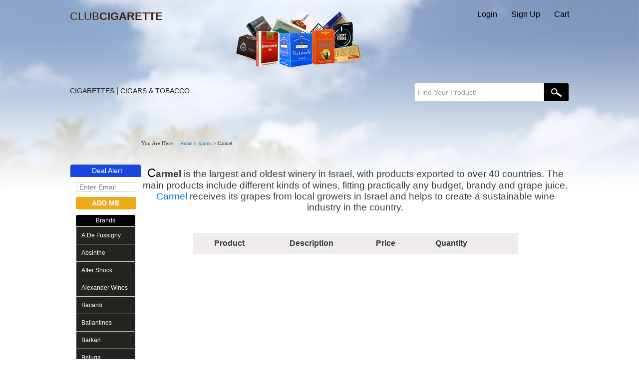

--- FILE ---
content_type: text/html; charset=utf-8
request_url: https://www.clubcigarette.com/CatalogueList.aspx?BrandID=964&BrandSection=3&CategoryID=37&BrandName=Carmel
body_size: 90119
content:

<!DOCTYPE>
<html>
<head id="ctl00_Head1">
    <!-- Css section-->
     <script src="https://maxcdn.bootstrapcdn.com/bootstrap/3.3.7/js/bootstrap.min.js"></script>
      <script src="https://ajax.googleapis.com/ajax/libs/jquery/3.1.1/jquery.min.js"></script>
    <link href="https://maxcdn.bootstrapcdn.com/bootstrap/4.0.0-alpha.2/css/bootstrap.min.css" rel="stylesheet" type="text/css" /><link href="style/DFDMasterPage.css" rel="stylesheet" type="text/css" /><link href="style/leftPanel.css" rel="stylesheet" type="text/css" />
    <!-- Css End-->
    <title>

</title>
    <!-- ClubCigarette icons-->
    <link rel="icon" href="https://www.ClubCigarette.com/favicon1.ico" type="image/x-icon" /><link rel="shortcut icon" href="https://www.ClubCigarette.com/favicon1.ico" type="image/x-icon" />
    <!-- End of ClubCigarette icons-->
    <!-- canonical tags-->
    <link rel="canonical" href="http://https://www.clubcigarette.com/buy-duty-free-sparkling-wines-carmel-b964-c37.htm">
    <!-- End of canonical tags-->
    <!-- meta tags-->
    
<meta http-equiv="X-UA-Compatible" content="IE=9">

<meta charset="UTF-8" />
<meta http-equiv="content-language" content="en"/>
<meta name="language" content="en"/>


<meta name="allow-search" content="yes"/>
<meta name="audience" content="all"/>
<meta http-equiv="cache-control" content="no-cache"/>
<meta name="classification" content="E-Commerce"/>
<meta name="CODE_LANGUAGE" content="C#"/>
<meta http-equiv="content-script-type" content="text/javascript"/>
<meta http-equiv="content-style-type" content="text/css" />
<meta name="coverage" content="worldwide"/>
<meta name="distribution" content="global"/>
<meta http-equiv="expires" content="0"/>
<meta http-equiv="imagetoolbar" content="no"/>
<meta name="MSSmartTagsPreventPa" content="true"/>
<meta http-equiv="msthemeCompatible" content="no"/>
<meta name="page-type" content="E-Commerce"/>
<meta http-equiv="pragma" content="no-cache"/>
<meta name="rating" content="general"/>
<meta name="robots" content="index, follow, noodp, noydir"/>
<meta name="verify-v1" content="nLwKuEF5JcoDVkL7gzWtvZnjrLK/CkBkYOG1E4qLZvI="/>
<meta name="p:domain_verify" content="30dcde1abf795f6a1f6783410e8570c6"/>

<!-- end meta-content-->

    <!-- End of meta tags-->
    <!-- javascript imports-->

 <link rel="stylesheet" href="//code.jquery.com/ui/1.12.1/themes/base/jquery-ui.css" />
    <!-- javascript imports end-->
    <!-- google code-->
    <link href="https://plus.google.com/117037835373351940062/" rel="publisher" />
    <!-- End of google code-->
    <style>
        #HeaderButtonsDiv ul {
    padding: 0 list-style: none;
    height: 38px;
    padding: 0;
    width: 100%;
    margin: 30px 0px;
    list-style-type: none;
    }
        html
        {
            height: 100%;
        }
        body
        {
            height: 100%;
        }
        .icon-success {
    color: white;
}

        #addtocart {
    -webkit-animation-name: message; /* Safari 4.0 - 8.0 */
                animation-name: message;
    width: 100%;
    height: 50px;
    padding:10px;
    background-color: #404040;
    animation-duration: 1s;
    -webkit-animation-duration: 1s; /* Safari 4.0 - 8.0 */
    -webkit-animation-timing-function: ease-in;
    animation-timing-function: ease-in;
    }
 
 
@-webkit-keyframes message {
    0%   {height: 0px; padding:0; opacity:.35;}
    100% {height:50px; padding: 10px; opacity:1;}
}
 
 
@keyframes message {
    0%   {height: 0px; padding:0; opacity:.35;}
    100% {height:50px; padding: 10px; opacity:1;}
}
    </style>
    <script type="text/javascript">




  function EventTracker(){this.namespaces=[];var a=this;this.jQuery(function(){"function"==typeof jQuery&&a.namespaces.push(jQuery),"function"==typeof lp.jQuery&&a.namespaces.push(lp.jQuery)})}EventTracker.prototype.jQuery=lp.jQuery,EventTracker.prototype.trackOne=function(){var a=arguments,b=this;this.jQuery(window).load(function(){b.register.apply(b,a)})},EventTracker.prototype.trackAll=function(){this.trackOne(".lp-pom-button")},EventTracker.prototype.register=function(a,b,c,d){var e=this;this.jQuery(a).is(".lp-pom-button")&&this.jQuery(a).each(function(){var a=e.jQuery(this),f={},g=a.data("postponedHandlers")||[];a.closest(".lp-pom-form").length>0?(e.jQuery("form").unbind("keypress").keypress(function(b){13===b.which&&"textarea"!==b.target.nodeName.toLowerCase()&&(b.preventDefault(),e.clickHandler(b,a,!0))}),f.category=b||"Form",f.action=c||"Submit",f.label=d||""):(f.category=b||"Button",f.action=c||"Click",f.label=d||"'"+a.children("span").html()+"' (#"+a.attr("id")+")"),a.unbind("click.eventTrack");for(var h=0;h<e.namespaces.length;h++)if(e.namespaces[h](a).data("events")&&e.namespaces[h](a).data("events").click&&(g=g.concat(e.namespaces[h](a).data("events").click),e.namespaces[h](a).unbind("click")),e.namespaces[h](document).data("events")&&e.namespaces[h](document).data("events").live)for(var i=0;i<e.namespaces[h](document).data("events").live.length;i++){var j=e.namespaces[h](document).data("events").live[i];"click"===j.origType&&j.selector==="#"+a.attr("id")&&(g.push(j),e.namespaces[h](document).data("events").live.splice(i))}a.data({postponedHandlers:g,eventParams:f}),a.bind("click.eventTrack",function(a){e.clickHandler(a,this)})})},EventTracker.prototype.clickHandler=function(a,b,c){var d=this,e=this.jQuery(b),f=e.data("eventParams");"_blank"===e.attr("target")||(a.preventDefault(),a.stopPropagation()),e.parent(".lp-pom-form").length>0&&!e.siblings("form").eq(0).valid()||("undefined"!=typeof ga?ga("send","event",f.category,f.action,f.label,{hitCallback:function(){d.callback(e,c)}}):"undefined"!=typeof _gaq?(_gaq.push(["_set","hitCallback",function(){d.callback(e,c)}]),_gaq.push(["_trackEvent",f.category,f.action,f.label])):this.callback(e,c))},EventTracker.prototype.callback=function(a,b){var c=this,d=a.attr("href"),e=a.attr("target"),f=a.data("postponedHandlers").length>0,g="_self"===e&&f,h=/^#/.test(d)&&"#"!==d&&f;return formButton=a.closest(".lp-pom-form").length>0,b?a.siblings("form").submit():void(f&&(a.data("events").click=[],this.jQuery.extend(a.data("events").click,a.data("postponedHandlers")),a.click().unbind("click").bind("click.eventTrack",function(a){c.clickHandler(a,this)}),formButton||g||h)||"clkn//"!==d&&"clkg//"!==d&&(/^#/.test(d)?window.location.href=d:"_blank"!==a.attr("target")&&this.navigate(a)))},EventTracker.prototype.navigate=function(a){var b=document.all&&!document.addEventListener;if(b){var c=document.createElement("a");c.setAttribute("href",a.attr("href")),c.setAttribute("target",a.attr("target")),c.style.display="block",document.body.appendChild(c),c.click()}else window.location.href=a.attr("href")};var eventTracker=new EventTracker;  
  // Track all buttons and form submission
  eventTracker.trackAll();
</script>

</head>
<body  style="background-image:url(../images/bg.png); background-repeat: no-repeat; background-size:100%;">
 
    <!-- Google Tag Manager -->
    <noscript>
        <iframe src="//www.googletagmanager.com/ns.html?id=GTM-WBN75K" height="0" width="0"
            style="display: none; visibility: hidden"></iframe>
    </noscript>
    <script type="text/javascript">
      

          (function(i,s,o,g,r,a,m){i['GoogleAnalyticsObject']=r;i[r]=i[r]||function(){
              (i[r].q=i[r].q||[]).push(arguments)},i[r].l=1*new Date();a=s.createElement(o),
              m=s.getElementsByTagName(o)[0];a.async=1;a.src=g;m.parentNode.insertBefore(a,m)
          })(window,document,'script','https://www.google-analytics.com/analytics.js','ga');
 
        ga('create', 'UA-98503851-1', 'auto');
        ga('send', 'pageview');

    </script>
    <!-- End Google Tag Manager -->
    <form name="aspnetForm" method="post" action="./CatalogueList.aspx?BrandID=964&amp;BrandSection=3&amp;CategoryID=37&amp;BrandName=Carmel" id="aspnetForm">
<div>
<input type="hidden" name="__EVENTTARGET" id="__EVENTTARGET" value="" />
<input type="hidden" name="__EVENTARGUMENT" id="__EVENTARGUMENT" value="" />
<input type="hidden" name="__VIEWSTATE" id="__VIEWSTATE" value="/[base64]" />
</div>

<script type="text/javascript">
//<![CDATA[
var theForm = document.forms['aspnetForm'];
if (!theForm) {
    theForm = document.aspnetForm;
}
function __doPostBack(eventTarget, eventArgument) {
    if (!theForm.onsubmit || (theForm.onsubmit() != false)) {
        theForm.__EVENTTARGET.value = eventTarget;
        theForm.__EVENTARGUMENT.value = eventArgument;
        theForm.submit();
    }
}
//]]>
</script>


<div>

	<input type="hidden" name="__VIEWSTATEGENERATOR" id="__VIEWSTATEGENERATOR" value="02677B12" />
	<input type="hidden" name="__EVENTVALIDATION" id="__EVENTVALIDATION" value="/wEdAAYGS07dhbH0bQeef1p4PWSwwu27nTqlcxBaBnEEoVzUesDuBwmLySAqkyYAVXOOOvIs5C+1P24uewM8ic2xdfeVxsNhAo8OZfBgP4LRUgG0PEnZU7nG+Bt/ti18bmuWmWYGKfQHL6J+NUTE3j3PlC4MIHJGGQ==" />
</div>
    <!-- **************************************************** Header section  *********************************************************-->
    <div id="addtocart" style="display:none; color:white "><span id="ctl00_productincart"></span> was successfully added to your cart<span style="font-family: wingdings; padding-left:15px ">&#252;</span></div>
      
        <table align="center" width="1000px" style="margin-top: 20px; margin: 0 auto;">
            <tr  style="border-bottom: solid 1px #d2d2d2;">

                <td  style="margin-top:20px; margin-bottom:20px; padding-top:20px">
              
         
    
            <a  href="https://www.ClubCigarette.com" style="  text-decoration: none; color: #42210b; font-size:22px; " >
 
             <span>CLUB</span><span style="font-weight:bolder">CIGARETTE</span>
            </a>
           <img src="../images/productsHeader.png" alt="search icon" style="float:right">
            </td>
              
            
                <td style="margin-top:20px; margin-bottom:20px; float:right" >
                <div id="ctl00_trLoginBar">
                   <a id="ctl00_Loginlink" href="javascript:__doPostBack(&#39;ctl00$Loginlink&#39;,&#39;&#39;)" style="color:Black;">Login</a> 
                &nbsp;&nbsp;    &nbsp;&nbsp; <a id="ctl00_reglink" href="javascript:__doPostBack(&#39;ctl00$reglink&#39;,&#39;&#39;)" style="color:Black;">Sign Up</a>
          &nbsp;&nbsp;   &nbsp;&nbsp;  <a href="https://www.clubcigarette.com/Shoppingcart.aspx" style="color:black">   Cart </a>  
                </div>
                
       
                </td>

            </tr>
            <tr style="border-bottom:solid 1px #d2d2d2">
               
                <td style="margin-top:20px; margin-bottom:20px;" >
                   
                      <div>
            <div>
           
               
                    <a style="color:#24231f ; font-size:14px;" href="buy-duty-free-cigarettes.htm">CIGARETTES</a>
                |  <a style="color:#24231f; font-size:14px;" href="buy-duty-free-cigars.htm">CIGARS & TOBACCO</a>
             
       </div>
             </td><td style="margin-top:20px; margin-bottom:20px; float:right">     <div > 
                             <script language="javascript" type="text/javascript">
    function redirect_a() {
        window.location = "SearchResults.aspx?strSearch=" + document.getElementById('ctl00_tboxKeySearch').value;
    }



    function eventer(event) {
        var code = event.keyCode || event.which;
        if (code == 13) { //Enter keycode
            redirect_a()
        }

    }

   
    content = ["asp", "net"];
 
</script>
                                 <style>
                select, textarea, input[type="text"], input[type="password"], input[type="datetime"], input[type="datetime-local"], input[type="date"], input[type="month"], input[type="time"], input[type="week"], input[type="number"], input[type="email"], input[type="url"], input[type="search"], input[type="tel"], input[type="color"], .uneditable-input
                {
                    display: inline-block;
                    height: 20px;
                    padding: 4px 6px; /* margin-bottom: 10px; */
                    font-size: 14px;
                    line-height: 20px;
                    color: #555555;
                    vertical-align: middle;
                    -webkit-border-radius: 4px;
                    -moz-border-radius: 4px;
                    border-radius: 4px;
                }
            </style>

            <div id="ctl00_search" class="input-group" style="width: 310px; margin-top: 5px;">
                <input name="ctl00$tboxKeySearch" type="text" id="ctl00_tboxKeySearch" onkeyup="javascript:eventer(event);" placeholder="Find Your Product!" class="form-control" style="height: 38px;" />
        			<script>

				$(document).ready(function() {
				    var options = {
				        url: "products.json",

				        getValue: "name",

				        list: {
				            match: {
				                enabled: true
				            }
				        }
				    };

					$("#ctl00_logout_tboxKeySearch").easyAutocomplete(options);
				});

				</script>
                        <a id="ctl00_serachButton1" class="input-group-addon" href="javascript:redirect_a();" title="Search" href="javascript:__doPostBack(&#39;ctl00$serachButton1&#39;,&#39;&#39;)" style="background-color: black;"><img src="../images/icons/SearchIcn.png" alt="search icon"></a>
            </div>
                      </div> 
          </td>   </tr>
            <tr  >
                       
                                <img alt="" height="0" width="0" src="https://www.dutyfreeaffiliates.com/addHits.aspx?af=&bn=&rf=" />

                <td style="width: 1000px; margin-top:70px; padding-top:20px"  colspan="3" valign="top">
                      <br />   <br /> 
                    <div style="position: absolute; left: -1000px;">
                        <div id="ctl00_AffDiv">
                            <img alt="" height="0" width="0" src="https://www.dutyfreeaffiliates.com/addHits.aspx?af=&bn=&rf=" />
                        </div>
                    </div>
                    <table align="center" width="1000px" cellpadding="0px" cellspacing="0px" border="0px">
                    <tr>
                  
     
   
             </td>             
                   </tr>
                          <tr>
                          
                            <!--******************** left panel **********************   -->
                            <!--***                                                ***  -->
                            <td id="ctl00_tdLeftCol" align="center" valign="top">
                                
<script src="../js/LeftPanel.js" type="text/javascript"></script>

    <script>
        function validateEmail(email) {
            var re = /^(([^<>()[\]\\.,;:\s@"]+(\.[^<>()[\]\\.,;:\s@"]+)*)|(".+"))@((\[[0-9]{1,3}\.[0-9]{1,3}\.[0-9]{1,3}\.[0-9]{1,3}])|(([a-zA-Z\-0-9]+\.)+[a-zA-Z]{2,}))$/;
            return re.test(email);
        }
    </script>
    <style>
        .box{
            border-radius: 4px;
            border: solid 1px #e6e6e6;
            background-color: #fff;
            width: 143px;
            margin-top:48px;
            }
           
.boxHeader{
            border-radius: 4px 4px 0 0;
            color: #fff;
            font-size: 14px;
            background-color: #1947dd;
            margin: 0px;
            padding-top: 5px;
            padding-right: 5px;
            padding-bottom: 5px;
            padding-left: 10px;
            }
 
.boxInside{
            padding:10px;
            }

base::webkit-input-placeholder { font-size: 20px; }
.TextFieldnew{
    font-size: 20px;
        padding: 12px;
            border-radius: 2px;
            border: solid 1px #CCC;
            padding: 4px;
            width: 119px;
            margin-top: 0px;
            margin-right: auto;
            margin-bottom: 10px;
            margin-left: auto;
            text-transform: capitalize;
            outline:none;
            }
 
.btn{
       
border-radius: 2px;
    border: none;
    outline: none;
    padding: 2px;
    width: 120px;
    margin: auto;
    background-color: #edaa1b;
    font-weight: bold;
    color: #fff;
    font-size: 14px;
 
            }
 
        button{
	outline:none; font-weight:bold;margin-top:7px; width: 130px;  background-color:#f5ab0c; cursor:pointer; color:#FFF; border:none; padding:2%; border-radius:3px; font-size:0.8em; margin-right:inherit;
	}
        button:hover, active{ background-color: #f9b41f; }
        .button{
	 padding:2%; font-size:0.4em; 
	}
    </style>
    

<div class="box">
<h3 class="boxHeader">Deal Alert</h3>
<div class="boxInside">
<input type="text" id="txtNeslrtter" name="base" class="TextFieldnew" placeholder="Enter Email"/>
<input type="button" class="btn" value="ADD ME" id="butGo" onclick="goFunc()" />
</div>
</div>
   
   
    <script>
        function goFunc() {

           
if (document.getElementById('txtNeslrtter').value != '' &&  validateEmail(document.getElementById('txtNeslrtter').value)) {  top.location.replace('AddNewsletter.aspx?email=' + document.getElementById('txtNeslrtter').value);return false;}
                    }
    </script>
    <input type="submit" name="ctl00$ucLeft$btnHidden" value="" id="ctl00_ucLeft_btnHidden" style="display: none" />
    
<div id="ctl00_ucLeft_mandiv" style="margin-left: auto; margin-right: auto; font-size: 12px; width: 140px; 
   " class="LeftMenu">
    <center>
        <a id="TopCigMenu" style="background-color:black" href="#">Brands </a>
        <div id="CigMenu"><div style='margin:0 0 0 0; border-top:0px none' id="CigMenuBrand0" onmouseout="HideCigMenu('0',event);" ><ul ><a href='buy-duty-free-a-de-fussigny-xo-cognac-700-ml-with-gift-box-p13352.htm'> <li>A.De Fussigny XO Cognac (700 ml.) With Gift Box</li></a></li><a href='buy-duty-free-zippo-lucky-wings-high-polish-chrome-lighter-model-24704-p13497.htm'> <li>Zippo Lucky Wings High Polish Chrome Lighter (model: 24704)</li></a></li><a href='buy-duty-free-tresdas-p16992.htm'> <li>tresdas</li></a></li><a href='buy-duty-free-testing-p16988.htm'> <li>testing</li></a></li><a href='buy-duty-free-test-p16987.htm'> <li>test</li></a></li><a href='buy-duty-free-testing-p16986.htm'> <li>testing</li></a></li><a href='buy-duty-free-test-p16991.htm'> <li>test</li></a></li><a href='buy-duty-free-test-p16989.htm'> <li>test</li></a></li><a href='buy-duty-free-tesing-test-p16990.htm'> <li>tesing test</li></a></li></ul></div><a id='LnkCigMenu0' href='buy-duty-free-spirits-a-de-fussigny-cognac-b1192-c0.htm' onmouseover="ShowCigMenu('0');" onmouseout="HideCigMenu('0',event);" ><span id='SpanCigMenu0'>A.De Fussigny Cognac</span></a><div style='margin:0 0 0 0;  top:34px;' id="CigMenuBrand1" onmouseout="HideCigMenu('1',event);" ><ul ><a href='buy-duty-free-absinthe-shot-glass-p14792.htm'> <li>Absinthe Shot Glass</li></a></li></ul></div><a id='LnkCigMenu1' href='buy-duty-free-spirits-absinthe-b1049-c0.htm' onmouseover="ShowCigMenu('1');" onmouseout="HideCigMenu('1',event);" ><span id='SpanCigMenu1'>Absinthe</span></a><div style='margin:0 0 0 0;  top:69px;' id="CigMenuBrand2" onmouseout="HideCigMenu('2',event);" ><ul ><a href='buy-duty-free-after-shock-shooter-liqueur-red-color-700-ml-p6194.htm'> <li>After Shock Shooter Liqueur - Red Color (700 ml.)</li></a></li></ul></div><a id='LnkCigMenu2' href='buy-duty-free-spirits-after-shock-b1029-c0.htm' onmouseover="ShowCigMenu('2');" onmouseout="HideCigMenu('2',event);" ><span id='SpanCigMenu2'>After Shock</span></a><div style='margin:0 0 0 0;  top:104px;' id="CigMenuBrand3" onmouseout="HideCigMenu('3',event);" ><ul ><a href='buy-duty-free-alexander-grand-reserve-wine-red-750-ml-p14906.htm'> <li>Alexander Grand Reserve Wine Red (750 ml)</li></a></li></ul></div><a id='LnkCigMenu3' href='buy-duty-free-spirits-alexander-wines-b1308-c0.htm' onmouseover="ShowCigMenu('3');" onmouseout="HideCigMenu('3',event);" ><span id='SpanCigMenu3'>Alexander Wines</span></a><div style='margin:0 0 0 0;  top:139px;' id="CigMenuBrand4" onmouseout="HideCigMenu('4',event);" ><ul ><a href='buy-duty-free-bacardi-limon-rum-1l-p13905.htm'> <li>Bacardi Limon Rum (1L)</li></a></li></ul></div><a id='LnkCigMenu4' href='buy-duty-free-spirits-bacardi-b826-c0.htm' onmouseover="ShowCigMenu('4');" onmouseout="HideCigMenu('4',event);" ><span id='SpanCigMenu4'>Bacardi</span></a><div style='margin:0 0 0 0;  top:174px;' id="CigMenuBrand5" onmouseout="HideCigMenu('5',event);" ><ul ><a href='buy-duty-free-ballantines-17-years-old-whisky-700-ml-with-gift-box-p5097.htm'> <li>Ballantines 17 Years Old Whisky (700 ml.) With Gift Box</li></a></li><a href='buy-duty-free-ballantines-finest-whisky-1l-p5434.htm'> <li>Ballantines Finest Whisky (1L)</li></a></li></ul></div><a id='LnkCigMenu5' href='buy-duty-free-spirits-ballantines-b783-c0.htm' onmouseover="ShowCigMenu('5');" onmouseout="HideCigMenu('5',event);" ><span id='SpanCigMenu5'>Ballantines</span></a><div style='margin:0 0 0 0;  top:209px;' id="CigMenuBrand6" onmouseout="HideCigMenu('6',event);" ><ul ><a href='buy-duty-free-barkan-classic-merlot-red-wine-750-ml-p6159.htm'> <li>Barkan Classic Merlot Red Wine (750 ml.)     </li></a></li></ul></div><a id='LnkCigMenu6' href='buy-duty-free-spirits-barkan-b1013-c0.htm' onmouseover="ShowCigMenu('6');" onmouseout="HideCigMenu('6',event);" ><span id='SpanCigMenu6'>Barkan</span></a><div style='margin:0 0 0 0;  top:244px;' id="CigMenuBrand7" onmouseout="HideCigMenu('7',event);" ><ul ><a href='buy-duty-free-beluga-gold-vodka-700-ml-with-gift-box-p13272.htm'> <li>Beluga Gold Vodka (700 ml) With Gift Box</li></a></li></ul></div><a id='LnkCigMenu7' href='buy-duty-free-spirits-beluga-b1075-c0.htm' onmouseover="ShowCigMenu('7');" onmouseout="HideCigMenu('7',event);" ><span id='SpanCigMenu7'>Beluga</span></a><div style='margin:0 0 0 0;  top:279px;' id="CigMenuBrand8" onmouseout="HideCigMenu('8',event);" ><ul ><a href='buy-duty-free-berghof-kirsch-eau-de-vie-cherry-liqueur-750-ml-p6488.htm'> <li>Berghof Kirsch Eau-de-vie Cherry Liqueur (750 ml.)     </li></a></li></ul></div><a id='LnkCigMenu8' href='buy-duty-free-spirits-berghof-b1077-c0.htm' onmouseover="ShowCigMenu('8');" onmouseout="HideCigMenu('8',event);" ><span id='SpanCigMenu8'>Berghof</span></a><div style='margin:0 0 0 0;  top:314px;' id="CigMenuBrand9" onmouseout="HideCigMenu('9',event);" ><ul ><a href='buy-duty-free-billecart-salmon-champagne-brut-750-ml-p13102.htm'> <li>Billecart Salmon Champagne Brut (750 ml.)</li></a></li></ul></div><a id='LnkCigMenu9' href='buy-duty-free-spirits-billecart-salmon-b1178-c0.htm' onmouseover="ShowCigMenu('9');" onmouseout="HideCigMenu('9',event);" ><span id='SpanCigMenu9'>Billecart-Salmon</span></a><div style='margin:0 0 0 0;  top:349px;' id="CigMenuBrand10" onmouseout="HideCigMenu('10',event);" ><ul ><a href='buy-duty-free-campari-bitter-aperitif-1l-p5178.htm'> <li>Campari Bitter Aperitif (1L)</li></a></li></ul></div><a id='LnkCigMenu10' href='buy-duty-free-spirits-campari-b833-c0.htm' onmouseover="ShowCigMenu('10');" onmouseout="HideCigMenu('10',event);" ><span id='SpanCigMenu10'>Campari</span></a><div style='margin:0 0 0 0;  top:384px;' id="CigMenuBrand11" onmouseout="HideCigMenu('11',event);" ><ul ><a href='buy-duty-free-cattier-champagne-brut-4x200-ml-p13135.htm'> <li>Cattier Champagne Brut (4x200 ml.) </li></a></li></ul></div><a id='LnkCigMenu11' href='buy-duty-free-spirits-cattier-b1071-c0.htm' onmouseover="ShowCigMenu('11');" onmouseout="HideCigMenu('11',event);" ><span id='SpanCigMenu11'>Cattier</span></a><div style='margin:0 0 0 0;  top:419px;' id="CigMenuBrand12" onmouseout="HideCigMenu('12',event);" ><ul ><a href='buy-duty-free-chivas-regal-12-y-o-whisky-1lt-with-gift-box-p5120.htm'> <li>Chivas Regal 12 Y.O. Whisky (1LT) With Gift Box</li></a></li></ul></div><a id='LnkCigMenu12' href='buy-duty-free-spirits-chivas-regal-b793-c0.htm' onmouseover="ShowCigMenu('12');" onmouseout="HideCigMenu('12',event);" ><span id='SpanCigMenu12'>Chivas Regal</span></a><div style='margin:0 0 0 0;  top:454px;' id="CigMenuBrand13" onmouseout="HideCigMenu('13',event);" ><ul ><a href='buy-duty-free-courvoisier-xo-cognac-700-ml-with-gift-box-p5068.htm'> <li>Courvoisier XO Cognac (700 ml.) With Gift Box</li></a></li></ul></div><a id='LnkCigMenu13' href='buy-duty-free-spirits-courvoisier-b771-c0.htm' onmouseover="ShowCigMenu('13');" onmouseout="HideCigMenu('13',event);" ><span id='SpanCigMenu13'>Courvoisier</span></a><div style='margin:0 0 0 0;  top:489px;' id="CigMenuBrand14" onmouseout="HideCigMenu('14',event);" ><ul ><a href='buy-duty-free-delamain-extra-cognac-700-ml-2-glasses-with-gift-box-p14601.htm'> <li>Delamain Extra Cognac (700 ml) + 2 Glasses With Gift Box</li></a></li><a href='buy-duty-free-delamain-cognac-grand-champagne-vesper-miniature-30-ml-x-2-p14770.htm'> <li>Delamain Cognac Grand Champagne Vesper Miniature (30 ml X 2)</li></a></li><a href='buy-duty-free-delamain-cognac-grand-champagne-vesper-xo-miniature-2-x-50-ml-p14771.htm'> <li>Delamain Cognac Grand Champagne Vesper XO Miniature (2 X 50 ml)</li></a></li></ul></div><a id='LnkCigMenu14' href='buy-duty-free-spirits-delamain-b1287-c0.htm' onmouseover="ShowCigMenu('14');" onmouseout="HideCigMenu('14',event);" ><span id='SpanCigMenu14'>Delamain</span></a><div style='margin:0 0 0 0;  top:524px;' id="CigMenuBrand15" onmouseout="HideCigMenu('15',event);" ><ul ><a href='buy-duty-free-dom-perignon-champagne-vintage-2000-750-ml-p6476.htm'> <li>Dom Perignon Champagne Vintage 2000 (750 ml.)</li></a></li><a href='buy-duty-free-dom-perignan-rose-moet-chandon-75-cl-p15258.htm'> <li>Dom Perignan Rose Moet&Chandon (75 CL)</li></a></li></ul></div><a id='LnkCigMenu15' href='buy-duty-free-spirits-dom-perignon-b1072-c0.htm' onmouseover="ShowCigMenu('15');" onmouseout="HideCigMenu('15',event);" ><span id='SpanCigMenu15'>Dom Perignon</span></a><div style='margin:0 0 0 0;  top:559px;' id="CigMenuBrand16" onmouseout="HideCigMenu('16',event);" ><ul ><a href='buy-duty-free-drappier-carte-d-or-brut-champagne-750-ml-p6007.htm'> <li>Drappier Carte D`Or Brut Champagne (750 ml.)    </li></a></li><a href='buy-duty-free-drappier-carte-d-or-demi-sec-750-ml-p13051.htm'> <li>Drappier Carte D'Or Demi-Sec (750 ml.)</li></a></li></ul></div><a id='LnkCigMenu16' href='buy-duty-free-spirits-drappier-b982-c0.htm' onmouseover="ShowCigMenu('16');" onmouseout="HideCigMenu('16',event);" ><span id='SpanCigMenu16'>Drappier</span></a><div style='margin:0 0 0 0;  top:594px;' id="CigMenuBrand17" onmouseout="HideCigMenu('17',event);" ><ul ><a href='buy-duty-free-famous-grouse-whisky-1l-p5096.htm'> <li>Famous Grouse Whisky (1L)      </li></a></li></ul></div><a id='LnkCigMenu17' href='buy-duty-free-spirits-famous-grouse-b781-c0.htm' onmouseover="ShowCigMenu('17');" onmouseout="HideCigMenu('17',event);" ><span id='SpanCigMenu17'>Famous Grouse</span></a><div style='margin:0 0 0 0;  top:629px;' id="CigMenuBrand18" onmouseout="HideCigMenu('18',event);" ><ul ><a href='buy-duty-free-finlandia-vodka-40-1l-p5146.htm'> <li>Finlandia Vodka  40% (1L)</li></a></li></ul></div><a id='LnkCigMenu18' href='buy-duty-free-spirits-finlandia-b814-c0.htm' onmouseover="ShowCigMenu('18');" onmouseout="HideCigMenu('18',event);" ><span id='SpanCigMenu18'>Finlandia</span></a><div style='margin:0 0 0 0;  top:664px;' id="CigMenuBrand19" onmouseout="HideCigMenu('19',event);" ><ul ><a href='buy-duty-free-frescobaldi-albizzia-chardonnay-italian-white-wine-75cl-p6024.htm'> <li>Frescobaldi Albizzia Chardonnay Italian White Wine  (75CL)</li></a></li></ul></div><a id='LnkCigMenu19' href='buy-duty-free-spirits-frescobaldi-b985-c0.htm' onmouseover="ShowCigMenu('19');" onmouseout="HideCigMenu('19',event);" ><span id='SpanCigMenu19'>Frescobaldi</span></a><div style='margin:0 0 0 0;  top:699px;' id="CigMenuBrand20" onmouseout="HideCigMenu('20',event);" ><ul ><a href='buy-duty-free-gordon-s-gin-1lt-p5143.htm'> <li>Gordon´s Gin  1LT</li></a></li><a href='buy-duty-free-gordons-gin-47-3-50-cl-p16689.htm'> <li>Gordons Gin 47.3% 50 cl</li></a></li></ul></div><a id='LnkCigMenu20' href='buy-duty-free-spirits-gordon-b810-c0.htm' onmouseover="ShowCigMenu('20');" onmouseout="HideCigMenu('20',event);" ><span id='SpanCigMenu20'>Gordon</span></a><div style='margin:0 0 0 0;  top:734px;' id="CigMenuBrand21" onmouseout="HideCigMenu('21',event);" ><ul ><a href='buy-duty-free-grey-goose-vodka-40-1l-p5161.htm'> <li>Grey Goose Vodka 40% (1L)</li></a></li></ul></div><a id='LnkCigMenu21' href='buy-duty-free-spirits-grey-goose-b822-c0.htm' onmouseover="ShowCigMenu('21');" onmouseout="HideCigMenu('21',event);" ><span id='SpanCigMenu21'>Grey Goose</span></a><div style='margin:0 0 0 0;  top:769px;' id="CigMenuBrand22" onmouseout="HideCigMenu('22',event);" ><ul ><a href='buy-duty-free-heering-cherry-liqueur-1l-p5235.htm'> <li>Heering Cherry Liqueur (1L)</li></a></li></ul></div><a id='LnkCigMenu22' href='buy-duty-free-spirits-heering-b859-c0.htm' onmouseover="ShowCigMenu('22');" onmouseout="HideCigMenu('22',event);" ><span id='SpanCigMenu22'>Heering</span></a><div style='margin:0 0 0 0;  top:804px;' id="CigMenuBrand23" onmouseout="HideCigMenu('23',event);" ><ul ><a href='buy-duty-free-hennessy-xo-cognac-1l-with-gift-box-p5051.htm'> <li>Hennessy XO Cognac (1L) With Gift Box</li></a></li><a href='buy-duty-free-hennessy-vsop-cognac-1l-with-gift-box-p5053.htm'> <li>Hennessy VSOP Cognac (1L) With Gift Box</li></a></li><a href='buy-duty-free-hennessy-v-s-flask-cognac-20-cl-p13886.htm'> <li>Hennessy V.S. Flask Cognac (20 CL)</li></a></li><a href='buy-duty-free-hennessy-v-s-o-p-cognac-miniature-2-x-50-ml-p14597.htm'> <li>Hennessy V.S.O.P Cognac Miniature (2 X 50 ml)</li></a></li></ul></div><a id='LnkCigMenu23' href='buy-duty-free-spirits-hennessy-b768-c0.htm' onmouseover="ShowCigMenu('23');" onmouseout="HideCigMenu('23',event);" ><span id='SpanCigMenu23'>Hennessy</span></a><div style='margin:0 0 0 0;  top:839px;' id="CigMenuBrand24" onmouseout="HideCigMenu('24',event);" ><ul ><a href='buy-duty-free-hibiki-harmony-japanese-whisky-50cl-p17034.htm'> <li>Hibiki Harmony Japanese Whisky 50CL</li></a></li></ul></div><a id='LnkCigMenu24' href='buy-duty-free-spirits-hibiki-harmony-b1465-c0.htm' onmouseover="ShowCigMenu('24');" onmouseout="HideCigMenu('24',event);" ><span id='SpanCigMenu24'>Hibiki Harmony</span></a><div style='margin:0 0 0 0;  top:874px;' id="CigMenuBrand25" onmouseout="HideCigMenu('25',event);" ><ul ><a href='buy-duty-free-jack-daniel-s-old-number-7-1l-p5139.htm'> <li>Jack Daniel´s Old Number 7 (1L)</li></a></li><a href='buy-duty-free-jack-daniels-sinatra-select-1-liter-p15485.htm'> <li>Jack Daniels Sinatra Select 1 Liter</li></a></li></ul></div><a id='LnkCigMenu25' href='buy-duty-free-spirits-jack-daniel-s-b806-c0.htm' onmouseover="ShowCigMenu('25');" onmouseout="HideCigMenu('25',event);" ><span id='SpanCigMenu25'>Jack Daniel's</span></a><div style='margin:0 0 0 0;  top:909px;' id="CigMenuBrand26" onmouseout="HideCigMenu('26',event);" ><ul ><a href='buy-duty-free-jagermeister-liqueur-1l-p5072.htm'> <li>Jagermeister Liqueur (1L)</li></a></li></ul></div><a id='LnkCigMenu26' href='buy-duty-free-spirits-jagermeister-b846-c0.htm' onmouseover="ShowCigMenu('26');" onmouseout="HideCigMenu('26',event);" ><span id='SpanCigMenu26'>Jagermeister</span></a><div style='margin:0 0 0 0;  top:944px;' id="CigMenuBrand27" onmouseout="HideCigMenu('27',event);" ><ul ><a href='buy-duty-free-j-b-whiskey-1l-p5112.htm'> <li>J&B Whiskey (1L)</li></a></li><a href='buy-duty-free-j-b-whisky-50-cl-p16678.htm'> <li>J&B Whisky 50 CL     </li></a></li></ul></div><a id='LnkCigMenu27' href='buy-duty-free-spirits-jb-b789-c0.htm' onmouseover="ShowCigMenu('27');" onmouseout="HideCigMenu('27',event);" ><span id='SpanCigMenu27'>JB</span></a><div style='margin:0 0 0 0;  top:979px;' id="CigMenuBrand28" onmouseout="HideCigMenu('28',event);" ><ul ><a href='buy-duty-free-jim-beam-whiskey-1l-p11935.htm'> <li>Jim Beam Whiskey (1L)</li></a></li><a href='buy-duty-free-jim-beam-black-bourbon-whiskey-1l-p13052.htm'> <li>Jim Beam Black Bourbon Whiskey (1L)</li></a></li><a href='buy-duty-free-jim-beam-devil-s-1-liter-p16679.htm'> <li>jim beam devil's 1 Liter</li></a></li></ul></div><a id='LnkCigMenu28' href='buy-duty-free-spirits-jim-beam-b804-c0.htm' onmouseover="ShowCigMenu('28');" onmouseout="HideCigMenu('28',event);" ><span id='SpanCigMenu28'>Jim Beam</span></a><div style='margin:0 0 0 0;  top:1014px;' id="CigMenuBrand29" onmouseout="HideCigMenu('29',event);" ><ul ><a href='buy-duty-free-johnnie-walker-red-label-whisky-1lt-with-gift-box-p5105.htm'> <li>Johnnie Walker Red Label Whisky (1LT) With Gift box</li></a></li><a href='buy-duty-free-johnnie-walker-black-label-1l-with-gift-box-p5108.htm'> <li>Johnnie Walker Black Label (1L) With Gift Box</li></a></li></ul></div><a id='LnkCigMenu29' href='buy-duty-free-spirits-johnnie-walker-b786-c0.htm' onmouseover="ShowCigMenu('29');" onmouseout="HideCigMenu('29',event);" ><span id='SpanCigMenu29'>Johnnie Walker</span></a><div style='margin:0 0 0 0;  top:1049px;' id="CigMenuBrand30" onmouseout="HideCigMenu('30',event);" ><ul ><a href='buy-duty-free-kawar-arak-53-750-ml-p13353.htm'> <li>Kawar Arak 53 (750 ml.)</li></a></li></ul></div><a id='LnkCigMenu30' href='buy-duty-free-spirits-kawar-b1193-c0.htm' onmouseover="ShowCigMenu('30');" onmouseout="HideCigMenu('30',event);" ><span id='SpanCigMenu30'>Kawar</span></a><div style='margin:0 0 0 0;  top:1084px;' id="CigMenuBrand31" onmouseout="HideCigMenu('31',event);" ><ul ><a href='buy-duty-free-larsen-xo-extra-d-or-cognac-700-ml-with-gift-box-p12074.htm'> <li>Larsen XO Extra d`Or Cognac (700 ml.) With Gift Box</li></a></li></ul></div><a id='LnkCigMenu31' href='buy-duty-free-spirits-larsen-b774-c0.htm' onmouseover="ShowCigMenu('31');" onmouseout="HideCigMenu('31',event);" ><span id='SpanCigMenu31'>Larsen</span></a><div style='margin:0 0 0 0;  top:1119px;' id="CigMenuBrand32" onmouseout="HideCigMenu('32',event);" ><ul ><a href='buy-duty-free-martini-bianco-vermouth-aperitif-1l-p5181.htm'> <li>Martini Bianco Vermouth Aperitif (1L)</li></a></li></ul></div><a id='LnkCigMenu32' href='buy-duty-free-spirits-martini-b836-c0.htm' onmouseover="ShowCigMenu('32');" onmouseout="HideCigMenu('32',event);" ><span id='SpanCigMenu32'>Martini</span></a><div style='margin:0 0 0 0;  top:1154px;' id="CigMenuBrand33" onmouseout="HideCigMenu('33',event);" ><ul ><a href='buy-duty-free-meukow-vanilla-cognac-500-ml-p14859.htm'> <li>Meukow Vanilla Cognac 500 ML</li></a></li></ul></div><a id='LnkCigMenu33' href='buy-duty-free-spirits-meukow-b1073-c0.htm' onmouseover="ShowCigMenu('33');" onmouseout="HideCigMenu('33',event);" ><span id='SpanCigMenu33'>Meukow</span></a><div style='margin:0 0 0 0;  top:1189px;' id="CigMenuBrand34" onmouseout="HideCigMenu('34',event);" ><ul ><a href='buy-duty-free-remy-martin-v-s-o-p-premier-cru-cognac-1-lt-with-gift-box-p14599.htm'> <li>Remy Martin V.S.O.P Premier Cru Cognac (1 LT) With Gift Box</li></a></li></ul></div><a id='LnkCigMenu34' href='buy-duty-free-spirits-remy-martin-b770-c0.htm' onmouseover="ShowCigMenu('34');" onmouseout="HideCigMenu('34',event);" ><span id='SpanCigMenu34'>Remy Martin</span></a><div style='margin:0 0 0 0;  top:1224px;' id="CigMenuBrand35" onmouseout="HideCigMenu('35',event);" ><ul ><a href='buy-duty-free-ricard-aperitif-45-1l-p5173.htm'> <li>Ricard Aperitif 45% (1L)</li></a></li></ul></div><a id='LnkCigMenu35' href='buy-duty-free-spirits-ricard-b830-c0.htm' onmouseover="ShowCigMenu('35');" onmouseout="HideCigMenu('35',event);" ><span id='SpanCigMenu35'>Ricard</span></a><div style='margin:0 0 0 0;  top:1259px;' id="CigMenuBrand36" onmouseout="HideCigMenu('36',event);" ><ul ><a href='buy-duty-free-rimon-dessert-wine-500-ml-p14904.htm'> <li>Rimon Dessert Wine (500 ml)</li></a></li></ul></div><a id='LnkCigMenu36' href='buy-duty-free-spirits-rimon-b1309-c0.htm' onmouseover="ShowCigMenu('36');" onmouseout="HideCigMenu('36',event);" ><span id='SpanCigMenu36'>Rimon</span></a><div style='margin:0 0 0 0;  top:1294px;' id="CigMenuBrand37" onmouseout="HideCigMenu('37',event);" ><ul ><a href='buy-duty-free-ron-zacapa-15-y-o-rum-1-lt-p14625.htm'> <li>Ron Zacapa 15 Y.O. Rum (1 LT)</li></a></li></ul></div><a id='LnkCigMenu37' href='buy-duty-free-spirits-ron-zacapa-b1259-c0.htm' onmouseover="ShowCigMenu('37');" onmouseout="HideCigMenu('37',event);" ><span id='SpanCigMenu37'>RON ZACAPA </span></a><div style='margin:0 0 0 0;  top:1329px;' id="CigMenuBrand38" onmouseout="HideCigMenu('38',event);" ><ul ><a href='buy-duty-free-ruffino-chianti-superiore-red-1-lt-p15056.htm'> <li>Ruffino Chianti Superiore Red 1 LT</li></a></li></ul></div><a id='LnkCigMenu38' href='buy-duty-free-spirits-ruffino-b870-c0.htm' onmouseover="ShowCigMenu('38');" onmouseout="HideCigMenu('38',event);" ><span id='SpanCigMenu38'>Ruffino</span></a><div style='margin:0 0 0 0;  top:1364px;' id="CigMenuBrand39" onmouseout="HideCigMenu('39',event);" ><ul ><a href='buy-duty-free-seagram-s-canadian-v-o-whisky-1l-p5509.htm'> <li>Seagram's Canadian V.O. Whisky (1L)      </li></a></li></ul></div><a id='LnkCigMenu39' href='buy-duty-free-spirits-seagram-s-b868-c0.htm' onmouseover="ShowCigMenu('39');" onmouseout="HideCigMenu('39',event);" ><span id='SpanCigMenu39'>Seagram's</span></a><div style='margin:0 0 0 0;  top:1399px;' id="CigMenuBrand40" onmouseout="HideCigMenu('40',event);" ><ul ><a href='buy-duty-free-southern-comfort-liqueur-1l-p6365.htm'> <li>Southern Comfort Liqueur (1L)</li></a></li></ul></div><a id='LnkCigMenu40' href='buy-duty-free-spirits-southern-comfort-b849-c0.htm' onmouseover="ShowCigMenu('40');" onmouseout="HideCigMenu('40',event);" ><span id='SpanCigMenu40'>Southern Comfort</span></a><div style='margin:0 0 0 0;  top:1434px;' id="CigMenuBrand41" onmouseout="HideCigMenu('41',event);" ><ul ><a href='buy-duty-free-the-black-grouse-alpha-edition-70cl-40-p16682.htm'> <li>The Black Grouse Alpha Edition 70cl 40%</li></a></li><a href='buy-duty-free-the-black-grouse-1-liter-40-p16683.htm'> <li>The Black Grouse 1 Liter 40%</li></a></li></ul></div><a id='LnkCigMenu41' href='buy-duty-free-spirits-the-black-grouse-b1428-c0.htm' onmouseover="ShowCigMenu('41');" onmouseout="HideCigMenu('41',event);" ><span id='SpanCigMenu41'>The Black Grouse</span></a><div style='margin:0 0 0 0;  top:1469px;' id="CigMenuBrand42" onmouseout="HideCigMenu('42',event);" ><ul ><a href='buy-duty-free-the-snow-grouse-1-liter-40-p16685.htm'> <li>The Snow Grouse 1 Liter 40%</li></a></li></ul></div><a id='LnkCigMenu42' href='buy-duty-free-spirits-the-snow-grouse-b1430-c0.htm' onmouseover="ShowCigMenu('42');" onmouseout="HideCigMenu('42',event);" ><span id='SpanCigMenu42'>The Snow Grouse</span></a><div style='margin:0 0 0 0;  top:1504px;' id="CigMenuBrand43" onmouseout="HideCigMenu('43',event);" ><ul ><a href='buy-duty-free-underberg-digestif-lot-of-12-mini-bottles-12-x-20ml-p6191.htm'> <li>Underberg Digestif - Lot of 12 Mini Bottles (12 x 20ml.) </li></a></li></ul></div><a id='LnkCigMenu43' href='buy-duty-free-spirits-underberg-b1025-c0.htm' onmouseover="ShowCigMenu('43');" onmouseout="HideCigMenu('43',event);" ><span id='SpanCigMenu43'>Underberg</span></a><div style='margin:0 0 0 0;  top:1539px;' id="CigMenuBrand44" onmouseout="HideCigMenu('44',event);" ><ul ><a href='buy-duty-free-van-gogh-melon-vodka-75cl-p16250.htm'> <li>Van Gogh Melon Vodka 75cl</li></a></li></ul></div><a id='LnkCigMenu44' href='buy-duty-free-spirits-van-gogh-b876-c0.htm' onmouseover="ShowCigMenu('44');" onmouseout="HideCigMenu('44',event);" ><span id='SpanCigMenu44'>Van Gogh</span></a><div style='margin:0 0 0 0;  top:1574px;' id="CigMenuBrand45" onmouseout="HideCigMenu('45',event);" ><ul ><a href='buy-duty-free-veuve-clicquot-brut-champagne-750-ml-with-gift-box-with-2-matching-glasses-p13588.htm'> <li>Veuve Clicquot Brut Champagne (750 ml.) With Gift box with 2 matching glasses</li></a></li><a href='buy-duty-free-veuve-clicquot-rich-12-vol-75-cl-p17019.htm'> <li> Veuve Clicquot Rich 12% Vol 75 CL</li></a></li></ul></div><a id='LnkCigMenu45' href='buy-duty-free-spirits-veuve-clicquot-b1208-c0.htm' onmouseover="ShowCigMenu('45');" onmouseout="HideCigMenu('45',event);" ><span id='SpanCigMenu45'>Veuve Clicquot</span></a></div>
    </center>
</div>

</div> 
                            </td>

                            <!--******************** contant panel ******** *****  -->
                            <!--***                                           ***  -->
                            <td align="center" valign="top">
                                <div style=" position: relative; display: inline;
                                    white-space: normal">
                                    <p id="ctl00_P1" align="left" style=" font-family: Verdana; font-size: 11px;">
                                        <span id="ctl00_lblSiteMapPath">You Are Here :</span>
                                        &nbsp;
                                        <span id="ctl00_SiteMapPath1" style="font-family: Verdana; font-size: 10px"><a href="#ctl00_SiteMapPath1_SkipLink"><img alt="Skip Navigation Links" src="/WebResource.axd?d=5Lj3s7v72kTeimwgy5E-4oaN0coaopqe7u-bx0DMzTAGP6qxNaVuiJFNwUGxCAqc_tt4hiTe_LXntVKznQapUl0A6cw1&amp;t=636576742480000000" width="0" height="0" style="border-width:0px;" /></a><span><a title="Home" href="/Default.aspx">Home</a></span><span> &gt; </span><span><a title="Department" href="/BrandList.aspx?BrandSection=3&amp;CategoryID=0">Spirits</a></span><span> &gt; </span><span>Carmel</span><a id="ctl00_SiteMapPath1_SkipLink"></a></span>
                                    </p>
                                    
    <!--start center-->
    <span id="ctl00_ContentPlaceHolder1_lblError"></span>
    <a href="lotteryTerms.aspx" id="ctl00_ContentPlaceHolder1_A1" title="Promotion">
        </a>
    <div style="font-size: 19px; margin-top: 40px; margin-bottom: 40px;">
        <p><font size="5" face="Georgia, Arial" color="black">C</font><b>armel</b> is the largest and oldest winery in Israel, with products exported to over 40 countries. The main products include different kinds of wines, fitting practically any budget, brandy and grape juice. <a href="http://en.wikipedia.org/wiki/Carmel_Winery" style="text-decoration: none" target="_blank">Carmel</a> receives its grapes from local growers in Israel and helps to create a sustainable wine industry in the country. </div>
    <table id="ctl00_ContentPlaceHolder1_MyDataList" cellspacing="0" align="Center" border="0" style="border-width:0px;width:650px;border-collapse:collapse;">
	<tr>
		<td>
            <tr bgcolor="#F0ECED">
                <td class="text-center" style="padding: 12px 20px; font-weight:bold; text-align: center;" nowrap>
                    Product
                </td>
                <td class="text-center" style="padding: 12px 20px; font-weight:bold; text-align: center;" nowrap>
                    Description
                </td>
                <td class="text-center" style="padding: 12px 20px; font-weight:bold; text-align: center;" nowrap>
                    Price
                </td>
                <td class="text-center" style="padding: 12px 20px; font-weight:bold; text-align: center;" nowrap>
                    Quantity
                </td>
                <td class="text-center" style="padding: 12px 20px; font-weight:bold; text-align: center;" nowrap>
                </td>
            </tr>
        </td>
	</tr>
</table>
    
    <div align="Justify" style="padding: 0px 20px 0px 20px">
        <font style="font-family: verdana; font-size: 14px">
            
        </font>
    </div>

                                </div>
                            </td>
                            <!--******************** right panel **********************   -->
                            <!--***                                                 ***   -->
                     <td id="ctl00_tdRightControl" align="right" style="display:none" valign="top" rowspan="4" class="leftPanel">
                                
<style>
    #lottaryPanel div {
        width: 140px;
        background-color: hsl(0, 0%, 95%);
        border-radius: 4px;
        text-align: left;
        padding-bottom: 5px;
        border: solid 1px #e5e5e5;
    }

        #lottaryPanel div > h6 {
            color: hsl(0, 100%, 100%);
            font-size: 12px;
            background-color: hsl(226, 80%, 48%);
            padding: 4px;
            border-radius: 4px 4px 0px 0px;
            margin: 0 0 10px 0;
            text-align: center;
        }

        #lottaryPanel div > input {
            width: 92%;
            padding: 4px;
            border-radius: 2px;
            border: solid 1px #e5e5e5;
            margin-top: 0px;
            margin-right: 5px;
            margin-bottom: 8px;
            margin-left: 5px;
        }

        #lottaryPanel div > label {
            font-size: 12px;
            color: hsl(0, 0%, 50%);
            margin-top: 0px;
            margin-right: 0;
            margin-bottom: 0px;
            margin-left: 5px;
            line-height: 160%;
        }

    .text-design {
        text-align: center;
        font-size: 13px;
        padding: 10px 1px;
        font-weight: bold;
        font-size: 14px;
        color: #D81E1C;
        margin-top: 0px;
        margin-right: 0;
        margin-bottom: 0px;
        margin-left: 5px;
    }

    #con {
        opacity: 1;
        position: fixed;
        bottom: 0px;
        right: 50px;
        background-color: #FFF;
        box-shadow: 1px 1px 8px hsla(0, 0%, 0%,0.15);
        margin: 0;
        border-radius: 4px;
        width: 350px;
        text-align: left;
        font-family: Arial, Helvetica, sans-serif;
        display:none;
     
    }



    h6 {
        color: hsla(0,0%,0%,0.8);
        font-size: 36px;
        margin: 0;
        font-weight: bold;
    }

    h5 {
        color: hsla(0,0%,0%,0.8);
        font-size: 14px;
        margin: 0;
        font-weight: 100;
        line-height: 140%;
    }


    #go {
        cursor: pointer;
        padding: .3em;
        color: #f0af15;
        font-size: 16px;
        border: none;
        border-radius: 2px;
        float: right;
        margin: 0px 0px 0px 6px;
        font-weight: bold;
        background-color: transparent;
    }

    #noTnx {
        cursor: pointer;
        padding: .3em;
        background-color: transparent;
        border: none;
        border-radius: 2px;
        color: #000;
        font-size: 16px;
        font-weight: normal;
        float: right;
        margin: 0px 0px 0px 6px;
        font-weight: bold;
    }
    
</style>
<table style="margin-top: 6px;" height="100%" border="0" cellpadding="0" cellspacing="0"
    align="center">
    <tr>
        <td valign="top">
            <table>
                <tr>
                    <td align="center">
                        <a href="https://www.facebook.com/DutyFreeDepot?ref=hl" target="_blank">
                            
                        
                    </td>
                </tr>
                <tr>
                    <td valign="top">
                        <table>
                            
                </tr>
                
                <tr valign="top">
                    <td id="ctl00_Right_TDbasket" align="center" style="padding-top:42px" width="138">
               
                
                      


<style>

#buttContainer{
border-radius:4px;
-webkit-border-radius:4px;
-o-border-radius:4px;
-moz-border-radius:4px;
-ms-border-radius:4px;
width:141px;
	

cursor: pointer;
position: relative;

height:35px;
}




li#icon{
background-image: url('http://www.ClubCigarette.com/images/cartIcon.png');
background-repeat: no-repeat;
background-position: bottom left;
float: left;
padding-bottom: 10px;
width: 39px;
height: 27px;
margin: 0 17px;
text-align: center;	
}


ul#text{
margin:0;
padding:0;
list-style:none;
}


li#text{
	float: left;
	margin-top: 7px;
	text-align: center;
	}

li#text:nth-child(2){
color:#ff0;
}

.dropDownContent{
    text-align:-webkit-left;

width:330px;
visibility:hidden;
display:block;
position:absolute;
top: 37px;
left:0;
background-color: #fff;
box-shadow: 0px 8px 16px 0px rgba(0,0,0,0.2);
opacity:0;
filter:alpha(opacity=0);
-webkit-transition:200ms ease;
-moz-transition:200ms ease;
-o-transition:200ms ease;
transition:200ms ease;	
border-radius:4px;
-webkit-border-radius:4px;
-moz-border-radius:4px;
-o-border-radius:4px;
shadow: 5px 5px 10px rgba(0, 0, 0, 0.1);
-webkit-box-shadow: 5px 5px 10px rgba(0, 0, 0, 0.1);
-moz-box-shadow: 5px 5px 10px rgba(0, 0, 0, 0.1);
-os-box-shadow: 5px 5px 10px rgba(0, 0, 0, 0.1);

}

#buttContainer:hover .dropDownContent{
visibility:visible;
opacity:1;
filter:alpha(opacity=100);
}

/*.dropDownContent::before {
  content: url(ArrowDown.png);
  padding-left: 25px;
  position: relative;
  top: -10px; 
  }
*/	
.dropDownContent ul {
	margin:0;
	padding:0;
	list-style:none;
}

.dropDownContent ul li {
	padding:10px;
	border-bottom: solid 1px rgba(0, 0, 0, 0.05);	
	height: 100px;
		color:#000;
        padding-bottom:10px;

}

.dropDownContent ul li img {
float:left;
margin-right:15px;	
	}
	
.dropDownContent ul li p{
	font-size:14px;
	margin: 0px 0px 5px 0px;
	padding:10px;
    color:#000;
}

#qaunspan{
	font-size:12px;
	margin:0;
	padding:0;
	color:#9c9c9c;
}

.dropDownContent ul li:hover {
background-color: #f9f9f9;
color:#1946df;
}


.conCheckOut {
  text-align: right;
  padding:10px;
   }

.checkout {
  font-size: 16px;
  font-weight: bold;
  background-color: transparent;
  color: #f0af15;
  border: none;
  cursor: pointer; }
.checkout:hover
{
    background-color:white;
}
.hyp{

 text-decoration:none;
 color:black;
}

.hyp:hover::after{

 border:1px solid black;
}
</style>


<div id="buttContainer">
     <ul id="butt">
      <li id="icon">  Cart(<span id="ctl00_Right_Basket1_lblBasketOn"></span>)</li>
  
     </ul>

    <div class="dropDownContent">
        <ul>
        
          
         
       
   
        <div class="conCheckOut">
            <button id="checkoutbutt" type="button" onClick="location.href='Shoppingcart.aspx'" name="button" class="checkout">CHECK OUT</button>
        </div>

    </div>
    

</div>




                    </td>

                </tr>

                
                
                
                
                
                
                
                <tr>
                    <td>
                        <table width="140" height="212" cellpadding="0" border="0" style="margin: -32px auto;">
                            <tr valign="top">
                                <td align="center">
                                    <br />
                                    <br />
                                    
                                    <img src="images/phonebanner.png" id="ctl00_Right_img2" style="width: 100%" border="0" /><br />
                                    <br /><img src="images/verifiedSecurity.gif" id="ctl00_Right_img1" style="width: 100%" border="0" /><br /><br /><a href="http://www.dutyfreedepot.com/ProductDetails.aspx?ProductID=15786"><img src="images/042.53.47.gif" id="ctl00_Right_img3" style="width: 100%" border="0" /></a><br /><br /><a href="http://www.dutyfreedepot.com/ProductDetails.aspx?ProductID=14047"><img src="images/041.30.33.gif" id="ctl00_Right_img4" style="width: 100%" border="0" /></a><br /><br />
                                </td>
                            </tr>
                            
                            <tr>
                                
                            </tr>
                        </table>
                    </td>
                </tr>
                
                
                
                
                
                
                <tr>
                    <td>
                        <br />
                        <center>
                            <!-- START SCANALERT CODE -->
                            
                            <!-- END SCANALERT CODE -->
                        </center>
                    </td>
                </tr>
                
            </table>
        </td>
    </tr>
</table>
</table> 
<div id="con">
    <div>
        <div onclick="OpenWin();"style="width: 100%;  background-color: black; padding: 0.4em;">
            <span  style="color: white;">Your Cart</span>
        </div>
        <div id="basketdiv" style="display:none;">
            
        </div>
    </div>
    
    
    
</div>

<script>

    //   if ((getCookie("smallwindow") != "1") && (document.URL != 'http://www.dutyfreedepot.com/buy-duty-free-cigars.htm'))
    //{
    // //$('#con').delay(5000).fadeIn(500);
    //   }

    // function closeWin (){	  
    //     $('#con').fadeOut(500);
    //     setCookie("smallwindow", "1", 2);

    // }

    if (getCookie("smallwindow") == "1")
    {
        $("#basketdiv").fadeIn().delay(3500).fadeOut();
        setCookie("smallwindow", "0", 1);
    }
   
    function OpenWin() {
        if ($("#basketdiv").css('display') == 'block') {
            $("#basketdiv").fadeOut();

         
        }
        else
        {
           
            $("#basketdiv").fadeIn();

          
        }

       

        

    }
    //function OpenWin() {
    //    setCookie("smallwindow", "1", 2);
    //    window.location = "http://www.dutyfreedepot.com/brandlist.aspx?brandsection=14&Intern=1&fromwindow=1";
    //}
    function setCookie(cname, cvalue, exdays) {
        var d = new Date();
        d.setTime(d.getTime() + (exdays * 24 * 60 * 60 * 1000));
        var expires = "expires=" + d.toUTCString();
        document.cookie = cname + "=" + cvalue + "; " + expires;
    }
    function getCookie(cname) {
        var name = cname + "=";
        var ca = document.cookie.split(';');
        for (var i = 0; i < ca.length; i++) {
            var c = ca[i];
            while (c.charAt(0) == ' ') {
                c = c.substring(1);
            }
            if (c.indexOf(name) == 0) {
                return c.substring(name.length, c.length);
            }
        }
        return "";
    }
</script>

                            </td>

                        </tr>
                        <tr>
                            <td colspan="3">
                                <!--******************** footer panel *********************   -->
                                <!--***                                                 ***   -->
                                

<!--end Footer menu-->
<meta http-equiv="Content-Type" content="text/html; charset=utf-8" />

<style>
div#footer{
	width: 50%;
	/*max-width:640px;*/
	margin-top: 0;
	margin-right: auto;
	margin-bottom: 0;
	margin-left: auto;
	text-align:center;
}
ul#footer{
	margin: 0;
	list-style-type: none;
	width: 100%;
	padding: 0;
}
#footer li {line-height:140%; display:inline;font-size:14px;}
#footer li a {  color:rgba(17,109,226,0.85); font-size:14px; margin:0 4px;}
small p{color:rgba(0,0,0,0.5); text-align:center; line-height:140%; clear:left;font-size:12px;}
</style>



  
<div id="footer">
    
      
 <ul id="footer">
    <li><a href="Default.aspx">Home</a></li> 
    <li><a href="MyAccount.aspx?Menu=1">My Account</a></li>
    <li><a href=""ShoppingCart.aspx">Shopping Cart</a></li>
    <li><a href="OrderStatus.aspx">Order status</a></li>
    <li><a href="Art.aspx">Terms of Use</a></li>
    <li><a href="NewSupport.aspx">Help Center</a></li>
    <li><a href="Privacy.aspx">Privacy Policy</a></li>

    <li></li>
    <li><a href="Articles.aspx?ID=9">About Us</a></li>

    <li></li>
 </ul>

<small> 
<p> Â© 2005, 2016- All Rights Reserved. <br />

</p>
</small>

</div>

<script src="https://www.ClubCigarette.com/jquery.easy-autocomplete.min.js"></script> 

                            </td>
                        </tr>
                    </table>
                </td>
            </tr>
        </table>
    </div>
    <!--***************************** End of contant page ***********************************-->
     
    </form>
    <script>

       if ((getCookie("addwindow") == "1") )
       {
           $('#addtocart').delay(500).fadeIn(500).delay(5000).fadeOut(500);

           setCookie("addwindow", "2", 2);
       }
       function setCookie(cname, cvalue, exdays) {
           var d = new Date();
           d.setTime(d.getTime() + (exdays * 24 * 60 * 60 * 1000));
           var expires = "expires=" + d.toUTCString();
           document.cookie = cname + "=" + cvalue + "; " + expires;
       }
       function getCookie(cname) {
           var name = cname + "=";
           var ca = document.cookie.split(';');
           for (var i = 0; i < ca.length; i++) {
               var c = ca[i];
               while (c.charAt(0) == ' ') {
                   c = c.substring(1);
               }
               if (c.indexOf(name) == 0) {
                   return c.substring(name.length, c.length);
               }
           }
           return "";
       }
         </script>
               =
</body>

</html>


--- FILE ---
content_type: text/css
request_url: https://www.clubcigarette.com/style/DFDMasterPage.css
body_size: 3945
content:
#Header{
    background:#fff;
    background:-moz-radial-gradient(center,ellipse cover,#fff 0%,#e5e5e5 100%);
    background:-webkit-radial-gradient(center,ellipse cover,#fff 0%,#e5e5e5 100%);
    background:radial-gradient(ellipse at center,#fff 0%,#e5e5e5 100%);
    filter:progid:DXImageTransform.Microsoft.gradient(startColorstr='#ffffff',endColorstr='#e5e5e5',GradientType=1);
    border-bottom:1px solid #DDD;
    padding:0;

}

#header-center-image{
    width:300px;
    height:auto;
    position:relative;
    left:100px;
  }

.websitePosition
{
    margin-left:79px

}

#logo{
    width:141px

}

.leftPanel{
    width:154px;
    float:right
     }

.vcenter{
    float:right;
    position:relative;
    top:24px}

.header-continer-logo-logincontrol{
    padding:20px 0;
    width:1000px;
    margin:0 auto

}

#NavigationBar{
    margin-top:20px;
    margin-bottom:30px

}

#HeaderButtonsDiv{
    position:relative;
    width:1000px;
    margin:10px 0 20px;
    margin:0 auto

}

#HeaderButtonsDiv ul{
    padding:0 list-style: none;
    height:38px;
    padding:0;
    width:100%;
    margin:0;
    list-style-type:none

}

#ctl00_HeaderLinks{
    margin-top:25px;
    margin-bottom:31px

}

#HeaderButtonsDiv li{
    margin:0;
    border-right-width:1px;
    border-left-width:1px;
    border-right-style:solid;
    border-left-style:solid;
    border-left-color:#00C;
    border-right-color:#506cd5;
    float:left;
    background-image:url(Images/BgNav1.gif);
    background-repeat:repeat;
    box-shadow:1px 1px 2px #696767;
    background-color:#1947DD;
    padding:12px 0

}

#HeaderButtonsDiv ul li:hover{
    background-color:#1846dd;

}

#HeaderButtonsDiv ul li a{
    font-size:14px;
    text-decoration:none;
    color:#FFF;
    padding:12px 0

}

#HeaderButtonsDiv ul li a:hover{
    color:#f0af15

}

.round-button{
    display:block;
    width:70px;
    height:68px;
    line-height:64px;
    border:2px solid #f5f5f5;
    border-radius:50%;
    color:#f5f5f5;
    text-align:center;
    text-decoration:none;
    background:#1947DD;
    box-shadow:0 0 3px gray;
    font-size:20px;
    position:fixed;
    bottom:15px;
    left:15px;
    font-weight:700

}

.round-button:hover{
    text-decoration:none;
    color:#fff;opacity:.9

}

@media screen and (max-width: 640px){
    #NavigationBar{
                   display:none;

                   }
   
    body{
                background:#4cff00

                   }




    .round-button{
                   display:block;
                   width:220px;
                   height:220px;
                   line-height:220px;
                   border:2px solid #f5f5f5;
                   border-radius:50%;
                   color:#f5f5f5;
                   text-align:center;
                   text-decoration:none;
                   background:#1947DD;
                   box-shadow:0 0 3px gray;
                   font-size:70px;
                   position:fixed;
                   bottom:15px;
                   left:15px;
                   font-weight:700;
                   z-index:10000}
    
    .round-button:hover{
        text-decoration:none;
        color:#fff;opacity:.9

    }
    
    #HeaderButtonsDiv{
        position:relative;
        margin:10px 0 20px;
        margin:0 auto

    }
    
    #HeaderButtonsDiv li{
        margin:0;
        border-right-width:1px;
        border-left-width:1px;
        border-right-style:solid;
        border-left-style:solid;
        border-left-color:#00C;
        border-right-color:#506cd5;
        float:left;
        background-image:url(Images/BgNav.gif);
        background-repeat:repeat;
        box-shadow:1px 1px 2px #696767;
        background-color:#1947DD;
        padding:12px 0}

}

--- FILE ---
content_type: text/css
request_url: https://www.clubcigarette.com/style/leftPanel.css
body_size: 2817
content:
#TopCigMenu{border-bottom: solid thin gray; display:block;vertical-align:middle;width:119px;text-decoration:none;font:Arial;font-size:17px;color:#fff;background-color:#1846DD;padding:4px;border-radius:4px 4px 0 0;font-size:12px}.BestDealPanel{border:1px solid #ddd;border-top-left-radius:4px;border-top-right-radius:4px}#BestDealTitle{color:#fff;background-color:#1846DD;padding:5px;font-size:12px;border-top-left-radius:4px;border-top-right-radius:4px;letter-spacing:.1px}.Left-GO{background-image:url(../images/go-button.png?a=3);width:24px;height:24px;cursor:pointer;display:block;margin-left:5px}#CigMenu{position:relative;width:120px; }#CigMenu a{
    border-top: solid 1px #d2d2d2;
    font-size: 12px;
    background-color: #24231f;
    padding-left:5px;
    position: relative;
    display: block;
    width: 118px;
    height: 35px;
    margin: 0;
    background-position:right center; background-repeat:no-repeat; background-image:url(../images/arrowRight.png?a=3);
    text-decoration: none;
    vertical-align: middle;
    text-align: left;
    line-height: 35px;}#CigMenu a:hover{ padding-left:5px; background-color:#24231f;color:white;  background-position:right center; background-repeat:no-repeat; background-image:url(../images/arrowRight.png?a=3);  color:gray;position:relative;display:block;width:118px;height:35px;margin:0;text-decoration:none;vertical-align:middle;text-align:left;line-height:35px}#CigMenu a span{  padding-left:5px;background-color:#24231f;color:white;;display:inline-block;line-height:35px;vertical-align:middle}#CigMenu a:hover span{  padding-left:5px; background-color:#24231f;color:white;;display:inline-block;line-height:35px;vertical-align:middle;}#CigMenu div{ padding-left:5px; width:Auto;height:Auto;margin:-1px 0 0;position:absolute;z-index:100;left:118px;display:none}#CigMenu div ul{ border-top: solid thick blue;background-color:#24231f;color:white;list-style-image:none;list-style-type:none;list-style-position:outside;border-spacing:0;margin:0;padding:0}#CigMenu div ul li{ padding-left:5px; box-shadow: 1px 5px 5px ;border-bottom: solid thin gray;background-color:#24231f;color:white;border-left:0 none;border-right:0 none;list-style-image:none;list-style-type:none;padding:0 2px;margin:0;text-align:left;}#CigMenu div a{ padding-left:5px; border-bottom: solid 1px gray;background-color:#24231f;color:white;margin:0;padding:0;background-image:none;display:inline;white-space:nowrap;text-decoration:none;line-height:33px;height:33px}#CigMenu div a:hover{ padding-left:5px;border-top: solid thin gray; background-color:#24231f;color:white; margin:0;padding:0;background-image:none;display:inline;white-space:nowrap;text-decoration:none;line-height:33px;height:33px}#CigMenu div ul li:hover{ padding-left:5px; background-color:#24231f;color:white;}

--- FILE ---
content_type: application/x-javascript
request_url: https://www.clubcigarette.com/js/LeftPanel.js
body_size: 3126
content:
//$(document).ready(function () {
//    var delay = document.getElementById('ctl00_ucLeft_DivPromotion').getAttribute('Delay').toString();
//    if (delay = "delayON") {

//        $('#ctl00_ucLeft_DivPromotion').delay(1000).animate(
//                                                    { height: 112, opacity: 1 }, // what we are animating
//                                                    {
//                                                    duration: 'slow', // how fast we are animating
//                                                    easing: 'swing', // the type of easing
//                                                    complete: function () { // the callback
//                                                        //alert('done');
//                                                    }
//                                                });

//    }
//}
//                        );


function ShowCigMenu(winid) {
    for (var i = 0; i < 43; i++) {
        var x = document.getElementById('CigMenuBrand' + i);
        if (x != null) {
            x.style.display = "none";
        }
        var y = document.getElementById('LnkCigMenu' + i);
        if (y != null) {
            //y.style.backgroundImage = "url('images/right-button.png?a=3')";

        }

        var z = document.getElementById('SpanCigMenu' + i);
        if (z != null) {
            //z.style.color = "#0c1e4e";
        }
    }


    var x = document.getElementById('CigMenuBrand' + winid);
    x.style.display = "inline-block";

    var y = document.getElementById('LnkCigMenu' + winid);
    if (y != null) {
        //y.style.backgroundImage = "url('images/right-button-hover.png?a=3')";
    }

    var z = document.getElementById('SpanCigMenu' + winid);
    if (z != null) {
        //z.style.color = "white";
    }


}


function HideCigMenu(MyDiv, e) {
    var SubMenu = document.getElementById('CigMenuBrand' + MyDiv);
    var Lnk = document.getElementById('LnkCigMenu' + MyDiv);
    var obj = null;
    var propname = "toElement";
    if (navigator.userAgent.toLowerCase().indexOf('firefox') > -1) {
        propname = "relatedTarget";
    }

    obj = e[propname];
    //alert("MouseOut");
    while (obj != null) {
        if (obj == SubMenu) {
            return;
        }

        if (obj == Lnk) {
            return;
        }

        obj = obj.parentNode;
    }


    for (var i = 0; i < 100; i++) {
        var x = document.getElementById('CigMenuBrand' + i);
        if (x != null) {
            x.style.display = "none";
        }

        var y = document.getElementById('LnkCigMenu' + i);
        if (y != null) {
            //y.style.backgroundImage = "url('images/right-button.png?a=3')";

        }

        var z = document.getElementById('SpanCigMenu' + i);
        if (z != null) {
            //z.style.color = "#0c1e4e";
        }
    }

}


function DivClicked() {
    var btnHidden = $('#<%= btnHidden.ClientID %>');
    if (btnHidden != null) {
        btnHidden.click();
    }
}



--- FILE ---
content_type: text/plain
request_url: https://www.google-analytics.com/j/collect?v=1&_v=j102&a=681151716&t=pageview&_s=1&dl=https%3A%2F%2Fwww.clubcigarette.com%2FCatalogueList.aspx%3FBrandID%3D964%26BrandSection%3D3%26CategoryID%3D37%26BrandName%3DCarmel&ul=en-us%40posix&sr=1280x720&vp=1280x720&_u=IEBAAEABAAAAACAAI~&jid=1086209884&gjid=213046985&cid=311274505.1763013226&tid=UA-98503851-1&_gid=1208641838.1763013226&_r=1&_slc=1&z=748722255
body_size: -451
content:
2,cG-5JH8WX08P2